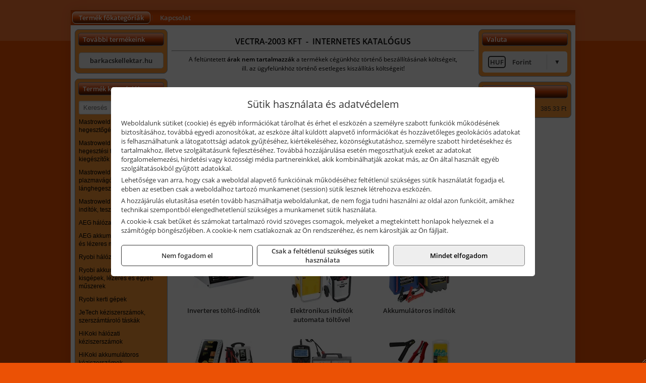

--- FILE ---
content_type: text/html; charset=UTF-8
request_url: https://barkacskellek.hu/termekek/mastroweld-gys-akkutoltok-inditok-teszterek-konverterek-c126.html
body_size: 5279
content:
<!DOCTYPE html>
<html lang="hu">
<head><meta charset="utf-8">
<title>Mastroweld, GYS akkutöltők, indítók, teszterek, konverterek | Vectra-2003 Kft.</title>
<meta name="description" content="Konverterek és a gépjármű indítás kellékei átfogó választékban tekinthetők meg: feszültség konverterek, akkumulátortöltők, indítók, akkumulátor teszterek." />
<meta name="robots" content="all" />
<link href="https://barkacskellek.hu/termekek/mastroweld-gys-akkutoltok-inditok-teszterek-konverterek-c126.html" rel="canonical">
<meta name="application-name" content="Vectra-2003 Kft." />
<link rel="dns-prefetch" href="https://connect.facebook.net">
<link rel="dns-prefetch" href="https://fonts.gstatic.com">
<link rel="dns-prefetch" href="https://wimg.b-cdn.net">
<meta name="format-detection" content="telephone=no">
<meta property="og:title" content="Mastroweld, GYS akkutöltők, indítók, teszterek, konverterek" />
<meta property="og:description" content="Konverterek és a gépjármű indítás kellékei átfogó választékban tekinthetők meg: feszültség konverterek, akkumulátortöltők, indítók, akkumulátor teszterek." />
<meta property="og:type" content="article" />
<meta property="og:image" content="https://wimg.b-cdn.net/1846c5cc377874bbe9072469442dc75c/categories/gys_akkutoltok_inditok_teszterek_konverterek_48523.jpg" />
<meta property="og:url" content="https://barkacskellek.hu/termekek/mastroweld-gys-akkutoltok-inditok-teszterek-konverterek-c126.html" />
<meta property="og:locale" content="hu_HU" />
<link rel="search" type="application/opensearchdescription+xml" title="barkacskellek.hu" href="https://barkacskellek.hu/opensearch.xml" />
<link href="/css/style274_439478.css" rel="stylesheet" type="text/css">
<script>var init=[]</script>
<script src="https://barkacskellek.hu/js/files/jquery.min.js?v=1666858510" defer></script>
<script src="https://barkacskellek.hu/js/files/jquery-ui-core.min.js?v=1666851044" defer></script>
<script src="https://barkacskellek.hu/js/files/jquery.ui.touch-punch.min.js?v=1660049938" defer></script>
<script src="https://barkacskellek.hu/js/files/jquery.visible.min.js?v=1660049938" defer></script>
<script src="https://barkacskellek.hu/js/files/slick.min.js?v=1666857304" defer></script>
<script src="https://barkacskellek.hu/js/files/jquery.mask.min.js?v=1660049938" defer></script>
<script src="https://barkacskellek.hu/js/files/lazysizes.min.js?v=1660049938" defer></script>
<script src="/js/script274_289448.js" data-url="https://barkacskellek.hu" data-mode="1" defer></script>
<script>sessionStorage.setItem('s', 'N3V6N3N2NmJ6anB0aGlaTHloTHd2Zz09');</script>
</head>
<body>
<div id="fb-root"></div>
							<script>(function(d, s, id) {
							  var js, fjs = d.getElementsByTagName(s)[0];
							  if (d.getElementById(id)) return;
							  js = d.createElement(s); js.id = id;
							  js.src = "https://connect.facebook.net/hu_HU/sdk.js#xfbml=1&version=v2.6";
							  fjs.parentNode.insertBefore(js, fjs);
							}(document, 'script', 'facebook-jssdk'));</script>
	<div style="text-align:center">
		<div class="tmpl-sheet">
			
						<div>
				<div class='tmpl-module tmpl-mobilemenu'><div class='tmpl-moduleBody'><ul class="tmpl-menu-horizontal "><li class="tmpl-menuitem active"><a class="active" href="https://barkacskellek.hu" target="_self">Termék főkategóriák</a></li><li class="tmpl-menuitem "><a class="" href="https://barkacskellek.hu/rolunk/kapcsolat.html" target="_self">Kapcsolat</a></li></ul></div></div>
			</div>
			
						<div class="tmpl-sidebar tmpl-sidebar-left">
				<div class='tmpl-module tmpl-module-block tmpl-mobilemenu'><div class='tmpl-moduleHeader'>További termékeink</div><div class='tmpl-moduleBody'>	<a class="externalLink" href="http://barkacskellektar.hu" target="_blank" rel="noopener">barkacskellektar.hu</a>
</div></div><div class='tmpl-module tmpl-module-block tmpl-mobilemenu'><div class='tmpl-moduleHeader'>Termék kategóriák</div><div class='tmpl-moduleBody'>
			<form class="pure-form pure-form-stacked" method="post" onsubmit="return searchSubmit('2926');" >
		    <input id="searchField_2926" name="searchField_2926" type="text" oninput="search('product', false, '2926');" placeholder="Keresés" style="width:100%" autocomplete="off" aria-label="Keresés" value="">
		    <div class="searchResults" id="searchResults_2926"  style="display:none"></div>
		</form>
		<div class="clear"></div>
	<div class="tmpl-categories"><div><a href="https://barkacskellek.hu/termekek/mastroweld-gys-hegesztogepek-c122.html">Mastroweld, GYS hegesztőgépek</a></div><div><a href="https://barkacskellek.hu/termekek/mastroweld-gys-es-egyeb-hegesztesi-tartozekok-es-kiegeszitok-c123.html">Mastroweld, GYS és egyéb hegesztési tartozékok és kiegészítők</a></div><div><a href="https://barkacskellek.hu/termekek/mastroweld-gys-es-egyeb-plazmavagok-tartozekok-langhegesztes-langvagas-c125.html">Mastroweld, GYS és egyéb plazmavágók, tartozékok, lánghegesztés, lángvágás</a></div><div><a href="https://barkacskellek.hu/termekek/mastroweld-gys-akkutoltok-inditok-teszterek-konverterek-c126.html">Mastroweld, GYS akkutöltők, indítók, teszterek, konverterek</a></div><div><a href="https://barkacskellek.hu/termekek/aeg-halozati-kisgepek-c1273.html">AEG hálózati kisgépek</a></div><div><a href="https://barkacskellek.hu/termekek/aeg-akkumulatoros-kisgepek-es-lezeres-muszerek-c1274.html">AEG akkumulátoros kisgépek és lézeres műszerek</a></div><div><a href="https://barkacskellek.hu/termekek/ryobi-halozati-kisgepek-c1279.html">Ryobi hálózati kisgépek</a></div><div><a href="https://barkacskellek.hu/termekek/ryobi-akkumulatoros-kisgepek-lezeres-es-egyeb-muszerek-c1280.html">Ryobi akkumulátoros kisgépek, lézeres és egyéb műszerek</a></div><div><a href="https://barkacskellek.hu/termekek/ryobi-kerti-gepek-c121644.html">Ryobi kerti gépek</a></div><div><a href="https://barkacskellek.hu/termekek/jetech-keziszerszamok-szerszamtarolo-taskak-c1283.html">JeTech kéziszerszámok, szerszámtároló táskák</a></div><div><a href="https://barkacskellek.hu/termekek/hikoki-halozati-keziszerszamok-c1284.html">HiKoki hálózati kéziszerszámok</a></div><div><a href="https://barkacskellek.hu/termekek/hikoki-akkumulatoros-keziszerszamok-c1285.html">HiKoki akkumulátoros kéziszerszámok</a></div><div><a href="https://barkacskellek.hu/termekek/hikoki-kerti-gepek-c1286.html">HiKoki kerti gépek</a></div><div><a href="https://barkacskellek.hu/termekek/leatherman-multiszerszamok-c1289.html">Leatherman multiszerszámok</a></div><div><a href="https://barkacskellek.hu/termekek/leatherman-kesek-c1290.html">Leatherman kések</a></div><div><a href="https://barkacskellek.hu/termekek/flex-halozati-kisgepek-c1294.html">Flex hálózati kisgépek</a></div><div><a href="https://barkacskellek.hu/termekek/flex-akkumulatoros-kisgepek-c1295.html">Flex akkumulátoros kisgépek</a></div><div><a href="https://barkacskellek.hu/termekek/flex-meroeszkozok-c1296.html">Flex mérőeszközök</a></div><div><a href="https://barkacskellek.hu/termekek/cfh-gaz-es-elektromos-forrasztastechnika-c121476.html">CFH gáz és elektromos forrasztástechnika</a></div><div><a href="https://barkacskellek.hu/termekek/cfh-gazgyujtok-leegeto-keszulekek-bio-kerteszek-kemping-eszkozok-c121477.html">CFH gázgyújtók, leégető készülékek, bio-kertészek, kemping eszközök</a></div><div><a href="https://barkacskellek.hu/termekek/battipav-keringeto-buvarszivattyuk-c121198.html">Battipav keringető búvárszivattyúk</a></div></div></div></div>
			</div>
			
			<div class="tmpl-content">
				<div class="mainContent"><div class="pageTopContent"><div>
<div style="text-align: center;"><span style="color:#000000;"><strong><span style="font-size: 16px;">VECTRA-2003 KFT&nbsp; -&nbsp; INTERNETES KATALÓGUS</span></strong></span>
<hr /></div>

<p style="text-align: center;"><span style="color:#000000;"><span style="font-size: 12px;">A feltüntetett <strong>árak nem tartalmazzák </strong>a termékek cégünkhöz történő beszállításának költségeit,<br />
ill. az ügyfelünkhöz történő esetleges kiszállítás költségeit!<br />
<span style="font-size:8px;">&nbsp;</span></span></span></p>
</div>
</div><div class="breadcrumbs" itemscope itemtype="http://schema.org/BreadcrumbList"><a href="https://barkacskellek.hu">Főkategóriák</a><span itemprop="itemListElement" itemscope itemtype="http://schema.org/ListItem"><span class="breadcrumbsSeparator"></span><a itemprop="item" href="https://barkacskellek.hu/termekek/mastroweld-gys-akkutoltok-inditok-teszterek-konverterek-c126.html" class="pathway"><span itemprop="name">Mastroweld, GYS akkutöltők, indítók, teszterek, konverterek</span></a><meta itemprop="position" content="1" /></span></div><div class="titleText"><h1 class="title"><span class="titleImg" style="background-image:url('https://wimg.b-cdn.net/1846c5cc377874bbe9072469442dc75c/categories/gys_akkutoltok_inditok_teszterek_konverterek_48523.jpg?width=30&height=30')"></span>Mastroweld, GYS akkutöltők, indítók, teszterek, konverterek</h1></div>
<div class="listElements">
	
		    	
		        <div class="category">
		            <a href="https://barkacskellek.hu/termekek/inverteres-es-specialis-toltok-c12221.html">
	                			                <div class="categoryImage">
		                	<div class="imageHelper">
	                			<picture><source srcset="https://wimg.b-cdn.net/1846c5cc377874bbe9072469442dc75c/categories/inverteres_toltok_49966.jpg?width=120&height=120 1x, https://wimg.b-cdn.net/1846c5cc377874bbe9072469442dc75c/categories/inverteres_toltok_49966.jpg?width=180&height=180 1.5x, https://wimg.b-cdn.net/1846c5cc377874bbe9072469442dc75c/categories/inverteres_toltok_49966.jpg?width=240&height=240 2x, https://wimg.b-cdn.net/1846c5cc377874bbe9072469442dc75c/categories/inverteres_toltok_49966.jpg?width=360&height=360 3x"><img loading='lazy' src='https://wimg.b-cdn.net/1846c5cc377874bbe9072469442dc75c/categories/inverteres_toltok_49966.jpg?width=120&height=120' alt='Inverteres és speciális töltők' title='Inverteres és speciális töltők' /></picture>							</div>
		                </div>
		                
		                <div class="listingName">Inverteres és speciális töltők</div>

								            </a>
		        </div>


		    	    	    	
		        <div class="category">
		            <a href="https://barkacskellek.hu/termekek/automata-toltok-c12224.html">
	                			                <div class="categoryImage">
		                	<div class="imageHelper">
	                			<picture><source srcset="https://wimg.b-cdn.net/1846c5cc377874bbe9072469442dc75c/categories/automata_toltok_36218.jpg?width=120&height=120 1x, https://wimg.b-cdn.net/1846c5cc377874bbe9072469442dc75c/categories/automata_toltok_36218.jpg?width=180&height=180 1.5x, https://wimg.b-cdn.net/1846c5cc377874bbe9072469442dc75c/categories/automata_toltok_36218.jpg?width=240&height=240 2x, https://wimg.b-cdn.net/1846c5cc377874bbe9072469442dc75c/categories/automata_toltok_36218.jpg?width=360&height=360 3x"><img loading='lazy' src='https://wimg.b-cdn.net/1846c5cc377874bbe9072469442dc75c/categories/automata_toltok_36218.jpg?width=120&height=120' alt='Automata töltők' title='Automata töltők' /></picture>							</div>
		                </div>
		                
		                <div class="listingName">Automata töltők</div>

								            </a>
		        </div>


		    	    	    	
		        <div class="category">
		            <a href="https://barkacskellek.hu/termekek/hagyomanyos-inditok-toltok-c12222.html">
	                			                <div class="categoryImage">
		                	<div class="imageHelper">
	                			<picture><source srcset="https://wimg.b-cdn.net/1846c5cc377874bbe9072469442dc75c/categories/hagyomanyos_inditok_97989.jpg?width=120&height=120 1x, https://wimg.b-cdn.net/1846c5cc377874bbe9072469442dc75c/categories/hagyomanyos_inditok_97989.jpg?width=180&height=180 1.5x, https://wimg.b-cdn.net/1846c5cc377874bbe9072469442dc75c/categories/hagyomanyos_inditok_97989.jpg?width=240&height=240 2x, https://wimg.b-cdn.net/1846c5cc377874bbe9072469442dc75c/categories/hagyomanyos_inditok_97989.jpg?width=360&height=360 3x"><img loading='lazy' src='https://wimg.b-cdn.net/1846c5cc377874bbe9072469442dc75c/categories/hagyomanyos_inditok_97989.jpg?width=120&height=120' alt='Hagyományos indítók (töltők)' title='Hagyományos indítók (töltők)' /></picture>							</div>
		                </div>
		                
		                <div class="listingName">Hagyományos indítók (töltők)</div>

								            </a>
		        </div>


		    	    	    	
		        <div class="category">
		            <a href="https://barkacskellek.hu/termekek/inverteres-tolto-inditok-c122347.html">
	                			                <div class="categoryImage">
		                	<div class="imageHelper">
	                			<picture><source srcset="https://wimg.b-cdn.net/1846c5cc377874bbe9072469442dc75c/categories/45221650-ec3f8-b6d27.png?width=120&height=120 1x, https://wimg.b-cdn.net/1846c5cc377874bbe9072469442dc75c/categories/45221650-ec3f8-b6d27.png?width=180&height=180 1.5x, https://wimg.b-cdn.net/1846c5cc377874bbe9072469442dc75c/categories/45221650-ec3f8-b6d27.png?width=240&height=240 2x, https://wimg.b-cdn.net/1846c5cc377874bbe9072469442dc75c/categories/45221650-ec3f8-b6d27.png?width=360&height=360 3x"><img loading='lazy' src='https://wimg.b-cdn.net/1846c5cc377874bbe9072469442dc75c/categories/45221650-ec3f8-b6d27.png?width=120&height=120' alt='Inverteres töltő-indítók' title='Inverteres töltő-indítók' /></picture>							</div>
		                </div>
		                
		                <div class="listingName">Inverteres töltő-indítók</div>

								            </a>
		        </div>


		    	    	    	
		        <div class="category">
		            <a href="https://barkacskellek.hu/termekek/elektronikus-inditok-automata-toltovel-c12223.html">
	                			                <div class="categoryImage">
		                	<div class="imageHelper">
	                			<picture><source srcset="https://wimg.b-cdn.net/1846c5cc377874bbe9072469442dc75c/categories/gys_elektronikus_inditok_automata_toltovel_80857.jpg?width=120&height=120 1x, https://wimg.b-cdn.net/1846c5cc377874bbe9072469442dc75c/categories/gys_elektronikus_inditok_automata_toltovel_80857.jpg?width=180&height=180 1.5x, https://wimg.b-cdn.net/1846c5cc377874bbe9072469442dc75c/categories/gys_elektronikus_inditok_automata_toltovel_80857.jpg?width=240&height=240 2x, https://wimg.b-cdn.net/1846c5cc377874bbe9072469442dc75c/categories/gys_elektronikus_inditok_automata_toltovel_80857.jpg?width=360&height=360 3x"><img loading='lazy' src='https://wimg.b-cdn.net/1846c5cc377874bbe9072469442dc75c/categories/gys_elektronikus_inditok_automata_toltovel_80857.jpg?width=120&height=120' alt='Elektronikus indítók automata töltővel' title='Elektronikus indítók automata töltővel' /></picture>							</div>
		                </div>
		                
		                <div class="listingName">Elektronikus indítók automata töltővel</div>

								            </a>
		        </div>


		    	    	    	
		        <div class="category">
		            <a href="https://barkacskellek.hu/termekek/akkumulatoros-inditok-c12225.html">
	                			                <div class="categoryImage">
		                	<div class="imageHelper">
	                			<picture><source srcset="https://wimg.b-cdn.net/1846c5cc377874bbe9072469442dc75c/categories/gys_akkumulatoros_inditok_88519.jpg?width=120&height=120 1x, https://wimg.b-cdn.net/1846c5cc377874bbe9072469442dc75c/categories/gys_akkumulatoros_inditok_88519.jpg?width=180&height=180 1.5x, https://wimg.b-cdn.net/1846c5cc377874bbe9072469442dc75c/categories/gys_akkumulatoros_inditok_88519.jpg?width=240&height=240 2x, https://wimg.b-cdn.net/1846c5cc377874bbe9072469442dc75c/categories/gys_akkumulatoros_inditok_88519.jpg?width=360&height=360 3x"><img loading='lazy' src='https://wimg.b-cdn.net/1846c5cc377874bbe9072469442dc75c/categories/gys_akkumulatoros_inditok_88519.jpg?width=120&height=120' alt='Akkumulátoros indítók' title='Akkumulátoros indítók' /></picture>							</div>
		                </div>
		                
		                <div class="listingName">Akkumulátoros indítók</div>

								            </a>
		        </div>


		    	    	    	
		        <div class="category">
		            <a href="https://barkacskellek.hu/termekek/litium-akkumulatoros-es-szuperkondenzatoros-inditok-c12230.html">
	                			                <div class="categoryImage">
		                	<div class="imageHelper">
	                			<picture><source srcset="https://wimg.b-cdn.net/1846c5cc377874bbe9072469442dc75c/categories/litium_akkumulatoros_es_szuperkondenzatoros_inditok_26026.jpg?width=120&height=120 1x, https://wimg.b-cdn.net/1846c5cc377874bbe9072469442dc75c/categories/litium_akkumulatoros_es_szuperkondenzatoros_inditok_26026.jpg?width=180&height=180 1.5x, https://wimg.b-cdn.net/1846c5cc377874bbe9072469442dc75c/categories/litium_akkumulatoros_es_szuperkondenzatoros_inditok_26026.jpg?width=240&height=240 2x, https://wimg.b-cdn.net/1846c5cc377874bbe9072469442dc75c/categories/litium_akkumulatoros_es_szuperkondenzatoros_inditok_26026.jpg?width=360&height=360 3x"><img loading='lazy' src='https://wimg.b-cdn.net/1846c5cc377874bbe9072469442dc75c/categories/litium_akkumulatoros_es_szuperkondenzatoros_inditok_26026.jpg?width=120&height=120' alt='Lítium akkumulátoros és szuperkondenzátoros indítók' title='Lítium akkumulátoros és szuperkondenzátoros indítók' /></picture>							</div>
		                </div>
		                
		                <div class="listingName">Lítium akkumulátoros és szuperkondenzátoros indítók</div>

								            </a>
		        </div>


		    	    	    	
		        <div class="category">
		            <a href="https://barkacskellek.hu/termekek/akkumulator-teszterek-c12226.html">
	                			                <div class="categoryImage">
		                	<div class="imageHelper">
	                			<picture><source srcset="https://wimg.b-cdn.net/1846c5cc377874bbe9072469442dc75c/categories/akkumulator_teszterek_79665.jpg?width=120&height=120 1x, https://wimg.b-cdn.net/1846c5cc377874bbe9072469442dc75c/categories/akkumulator_teszterek_79665.jpg?width=180&height=180 1.5x, https://wimg.b-cdn.net/1846c5cc377874bbe9072469442dc75c/categories/akkumulator_teszterek_79665.jpg?width=240&height=240 2x, https://wimg.b-cdn.net/1846c5cc377874bbe9072469442dc75c/categories/akkumulator_teszterek_79665.jpg?width=360&height=360 3x"><img loading='lazy' src='https://wimg.b-cdn.net/1846c5cc377874bbe9072469442dc75c/categories/akkumulator_teszterek_79665.jpg?width=120&height=120' alt='Akkumulátor teszterek' title='Akkumulátor teszterek' /></picture>							</div>
		                </div>
		                
		                <div class="listingName">Akkumulátor teszterek</div>

								            </a>
		        </div>


		    	    	    	
		        <div class="category">
		            <a href="https://barkacskellek.hu/termekek/tartozekok-kiegeszitok-c12227.html">
	                			                <div class="categoryImage">
		                	<div class="imageHelper">
	                			<picture><source srcset="https://wimg.b-cdn.net/1846c5cc377874bbe9072469442dc75c/categories/tartozekok_kiegeszitok_akkumulatorokhoz_77183.jpg?width=120&height=120 1x, https://wimg.b-cdn.net/1846c5cc377874bbe9072469442dc75c/categories/tartozekok_kiegeszitok_akkumulatorokhoz_77183.jpg?width=180&height=180 1.5x, https://wimg.b-cdn.net/1846c5cc377874bbe9072469442dc75c/categories/tartozekok_kiegeszitok_akkumulatorokhoz_77183.jpg?width=240&height=240 2x, https://wimg.b-cdn.net/1846c5cc377874bbe9072469442dc75c/categories/tartozekok_kiegeszitok_akkumulatorokhoz_77183.jpg?width=360&height=360 3x"><img loading='lazy' src='https://wimg.b-cdn.net/1846c5cc377874bbe9072469442dc75c/categories/tartozekok_kiegeszitok_akkumulatorokhoz_77183.jpg?width=120&height=120' alt='Tartozékok, kiegészítők' title='Tartozékok, kiegészítők' /></picture>							</div>
		                </div>
		                
		                <div class="listingName">Tartozékok, kiegészítők</div>

								            </a>
		        </div>


		    	    	    	
		        <div class="category">
		            <a href="https://barkacskellek.hu/termekek/konverterek-c12228.html">
	                			                <div class="categoryImage">
		                	<div class="imageHelper">
	                			<picture><source srcset="https://wimg.b-cdn.net/1846c5cc377874bbe9072469442dc75c/categories/gys_konverterek_67471.jpg?width=120&height=120 1x, https://wimg.b-cdn.net/1846c5cc377874bbe9072469442dc75c/categories/gys_konverterek_67471.jpg?width=180&height=180 1.5x, https://wimg.b-cdn.net/1846c5cc377874bbe9072469442dc75c/categories/gys_konverterek_67471.jpg?width=240&height=240 2x, https://wimg.b-cdn.net/1846c5cc377874bbe9072469442dc75c/categories/gys_konverterek_67471.jpg?width=360&height=360 3x"><img loading='lazy' src='https://wimg.b-cdn.net/1846c5cc377874bbe9072469442dc75c/categories/gys_konverterek_67471.jpg?width=120&height=120' alt='Konverterek' title='Konverterek' /></picture>							</div>
		                </div>
		                
		                <div class="listingName">Konverterek</div>

								            </a>
		        </div>


		    	    	    	
		        <div class="category">
		            <a href="https://barkacskellek.hu/termekek/elektromos-auto-toltok-es-toltokabelek-c122472.html">
	                			                <div class="categoryImage">
		                	<div class="imageHelper">
	                			<picture><source srcset="https://wimg.b-cdn.net/1846c5cc377874bbe9072469442dc75c/categories/elektromosautotoltokestoltokabelek-4c493.jpg?width=120&height=120 1x, https://wimg.b-cdn.net/1846c5cc377874bbe9072469442dc75c/categories/elektromosautotoltokestoltokabelek-4c493.jpg?width=180&height=180 1.5x, https://wimg.b-cdn.net/1846c5cc377874bbe9072469442dc75c/categories/elektromosautotoltokestoltokabelek-4c493.jpg?width=240&height=240 2x, https://wimg.b-cdn.net/1846c5cc377874bbe9072469442dc75c/categories/elektromosautotoltokestoltokabelek-4c493.jpg?width=360&height=360 3x"><img loading='lazy' src='https://wimg.b-cdn.net/1846c5cc377874bbe9072469442dc75c/categories/elektromosautotoltokestoltokabelek-4c493.jpg?width=120&height=120' alt='Elektromos autó töltők és töltőkábelek' title='Elektromos autó töltők és töltőkábelek' /></picture>							</div>
		                </div>
		                
		                <div class="listingName">Elektromos autó töltők és töltőkábelek</div>

								            </a>
		        </div>


		    	    
	
	
	<div class="clear"></div>

	<div id="productsOfCategory">

	
	</div>


	

	
	
					<span id="kiadvanyok" class="brochuresAnchor"></span>
				<div id="brochureCategories"></div>

		<script>init.push("loadBrochureCategories('brochureCategories', true)")</script>
	
	
		
</div></div>

							</div>

						<div class="tmpl-sidebar tmpl-sidebar-right">
				<div class='tmpl-module tmpl-module-block'><div class='tmpl-moduleHeader'>Valuta</div><div class='tmpl-moduleBody'><select id="currencyDropdown" name="currencyDropdown" onChange="changeCurrency();">
	
		<option value="eur" data-code="EUR" >Euró</option>
	
		<option value="huf" data-code="HUF" selected>Forint</option>
	</select>

<script>init.push("$('#currencyDropdown').SumoSelect()")</script></div></div><div class='tmpl-module tmpl-module-block'><div class='tmpl-moduleHeader'>EURO Árfolyam</div><div class='tmpl-moduleBody'><table class="exchangeRates">
	<tr>
		<td><img alt="HUF valuta" src="https://barkacskellek.hu/images/currencies/HUF.jpg"/></td>
		<td>HUF</td>
		<td>385.33 Ft</td>
	</tr>
</table></div></div>
			</div>	
			
						<div class="tmpl-footer">
				<div class='tmpl-module'><div class='tmpl-moduleBody'></div></div><p>Az adminisztrációs hibákból eredő problémákért felelősséget nem vállalunk! A képek csak illusztrációk!<br/>Euro alapú árkalkuláció miatt a Forintos árak naponta változhatnak. Euro árfolyam forrás: ECB (Európai Központi Bank).</p>
			</div>
					</div>
	</div>
<noscript><div class="mainAlert">Az oldal összes funkciójának működéséhez engedélyezni kell a JavaScriptet! <a href="https://www.enable-javascript.com/hu/" target="_blank">Ide kattintva</a> találhat segítséget a JavaScript engedélyezéséről.</div></noscript>
<a href="#" class="scrollToTop" title="Oldal tetejére"><i class="fa fa-chevron-up" aria-hidden="true"></i></a>
<div id="policy-dialog" style="display:none"><div class="policy-dialog-content" role="dialog" aria-modal="true"><header class="center">Sütik használata és adatvédelem</header><div class="policy-dialog-scroll"><div id="consentPopupText"><p>Weboldalunk sütiket (cookie) és egyéb információkat tárolhat és érhet el eszközén a személyre szabott funkciók működésének biztosításához, továbbá egyedi azonosítókat, az eszköze által küldött alapvető információkat és hozzávetőleges geolokációs adatokat is felhasználhatunk a látogatottsági adatok gyűjtéséhez, kiértékeléséhez, közönségkutatáshoz, személyre szabott hirdetésekhez és tartalmakhoz, illetve szolgáltatásunk fejlesztéséhez. Továbbá hozzájárulása esetén megoszthatjuk ezeket az adatokat forgalomelemezési, hirdetési vagy közösségi média partnereinkkel, akik kombinálhatják azokat más, az Ön által használt egyéb szolgáltatásokból gyűjtött adatokkal.</p>
<p>Lehetősége van arra, hogy csak a weboldal alapvető funkcióinak működéséhez feltétlenül szükséges sütik használatát fogadja el, ebben az esetben csak a weboldalhoz tartozó munkamenet (session) sütik lesznek létrehozva eszközén.</p>
<p>A hozzájárulás elutasítása esetén tovább használhatja weboldalunkat, de nem fogja tudni használni az oldal azon funkcióit, amikhez technikai szempontból elengedhetetlenül szükséges a munkamenet sütik használata.</p>
<p>A cookie-k csak betűket és számokat tartalmazó rövid szöveges csomagok, melyeket a megtekintett honlapok helyeznek el a számítógép böngészőjében. A cookie-k nem csatlakoznak az Ön rendszeréhez, és nem károsítják az Ön fájljait.</p></div><div id="consentPopupPartners" class="hidden">Partnerek</div></div><footer><div class="consentButtons"><a class="button" href="javascript:void(0)" onclick="setConsent('denied');">Nem fogadom el</a><a class="button" href="javascript:void(0)" onclick="setConsent('essentials');">Csak a feltétlenül szükséges sütik használata</a><a class="button primary" href="javascript:void(0)" onclick="setConsent('allowed');">Mindet elfogadom</a></div></footer></div></div>
</body>
</html>